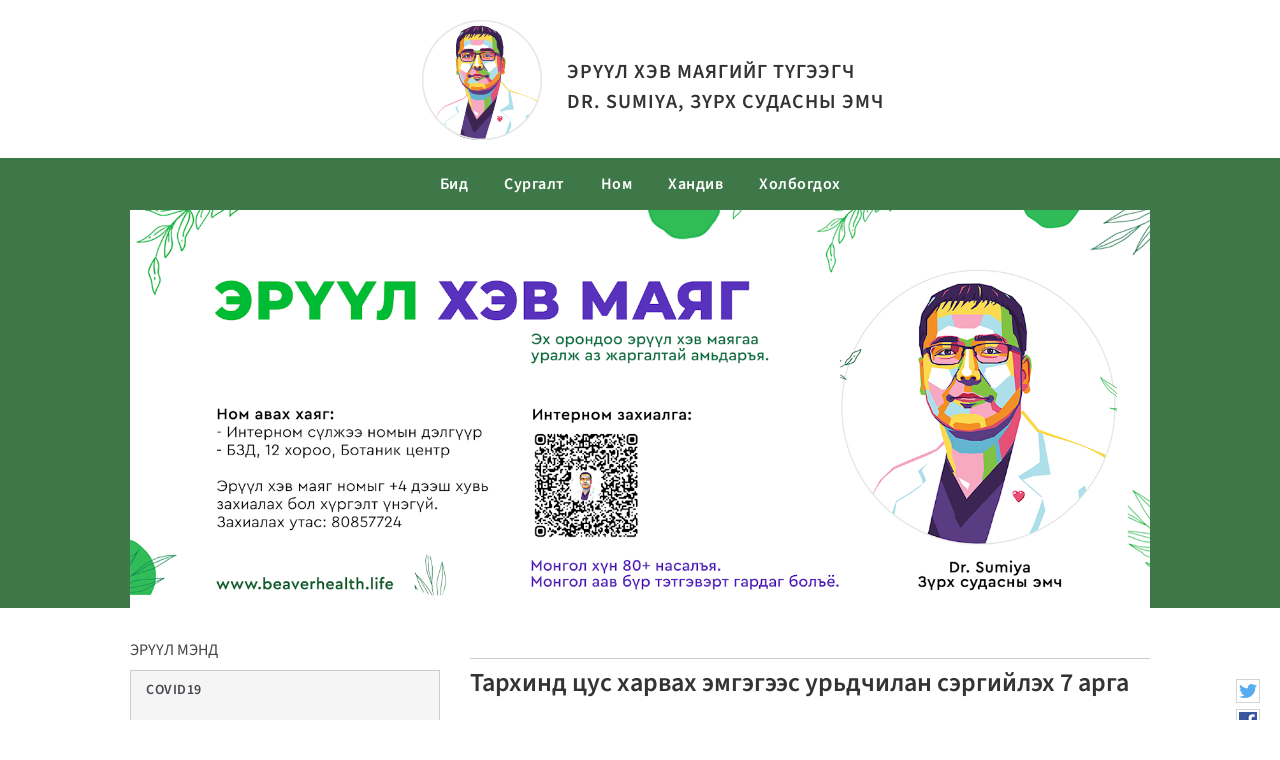

--- FILE ---
content_type: text/html; charset=UTF-8
request_url: https://www.beaverhealth.life/2021/06/7.html
body_size: 15384
content:
<!DOCTYPE html>
<html dir='ltr' xmlns='http://www.w3.org/1999/xhtml' xmlns:b='http://www.google.com/2005/gml/b' xmlns:data='http://www.google.com/2005/gml/data' xmlns:expr='http://www.google.com/2005/gml/expr'>
<head>
<link href='https://www.blogger.com/static/v1/widgets/2944754296-widget_css_bundle.css' rel='stylesheet' type='text/css'/>
<meta content='width=device-width, initial-scale=1' name='viewport'/>
<meta content='text/html; charset=UTF-8' http-equiv='Content-Type'/>
<meta content='blogger' name='generator'/>
<link href='https://www.beaverhealth.life/favicon.ico' rel='icon' type='image/x-icon'/>
<link href='https://www.beaverhealth.life/2021/06/7.html' rel='canonical'/>
<link rel="alternate" type="application/atom+xml" title="beaverhealth.life - Atom" href="https://www.beaverhealth.life/feeds/posts/default" />
<link rel="alternate" type="application/rss+xml" title="beaverhealth.life - RSS" href="https://www.beaverhealth.life/feeds/posts/default?alt=rss" />
<link rel="service.post" type="application/atom+xml" title="beaverhealth.life - Atom" href="https://www.blogger.com/feeds/2156620972863485052/posts/default" />

<link rel="alternate" type="application/atom+xml" title="beaverhealth.life - Atom" href="https://www.beaverhealth.life/feeds/4609169022587992989/comments/default" />
<!--Can't find substitution for tag [blog.ieCssRetrofitLinks]-->
<link href='https://blogger.googleusercontent.com/img/b/R29vZ2xl/AVvXsEgNfUkjcMqB3_8rOP-ixRM54b-fnOqlpwCoDdJeujncl-wUWhhMPcU2IlEV3f4LNiwLPLGeqcGukU4iUt8bzOEioJdBYtoa_OHPNBM_7MwmMVhpY2-3rzH-KlJ_Ct-uZ5IohLoaSafEZd64/w123-h117/14.jpg' rel='image_src'/>
<meta content='https://www.beaverhealth.life/2021/06/7.html' property='og:url'/>
<meta content='Тархинд цус харвах эмгэгээс урьдчилан сэргийлэх 7 арга' property='og:title'/>
<meta content='Эрүүл амьдрал, эрүүл хэв маяг, зүрх судас, эмч, эрүүлжих, урт наслах, удаан жаргах' property='og:description'/>
<meta content='https://blogger.googleusercontent.com/img/b/R29vZ2xl/AVvXsEgNfUkjcMqB3_8rOP-ixRM54b-fnOqlpwCoDdJeujncl-wUWhhMPcU2IlEV3f4LNiwLPLGeqcGukU4iUt8bzOEioJdBYtoa_OHPNBM_7MwmMVhpY2-3rzH-KlJ_Ct-uZ5IohLoaSafEZd64/w1200-h630-p-k-no-nu/14.jpg' property='og:image'/>
<title>
beaverhealth.life: Тархинд цус харвах эмгэгээс урьдчилан сэргийлэх 7 арга
</title>
<style id='page-skin-1' type='text/css'><!--
/*
-----------------------------------------------
Blogger Template Style
Name:     blog-heart
Date:     22 des 2017
Updated by: Odohuu
----------------------------------------------- */
/* Variable definitions
====================
<Variable name="bgcolor" description="Page Background Color" type="color" default="#fff">
<Variable name="textcolor" description="Text Color" type="color" default="#72c4ee">
<Variable name="activecolor" description="Active Color" type="color" default="#00bc35">
<Variable name="linkcolor" description="Link Color" type="color" default="#00bc35">
<Variable name="pagetitlecolor" description="Blog Title Color" type="color" default="#72c4ee">
<Variable name="descriptioncolor" description="Blog Description Color" type="color" default="#72c4ee">
<Variable name="titlecolor" description="Post Title Color" type="color" default="#72c4ee">
<Variable name="bordercolor" description="Border Color" type="color" default="#72c4ee">
<Variable name="sidebarcolor" description="Sidebar Title Color" type="color" default="#4f4444">
<Variable name="sidebartextcolor" description="Sidebar Text Color" type="color" default="#4f4444">
<Variable name="visitedlinkcolor" description="Visited Link Color" type="color" default="#3e7849">
<Variable name="bodyfont" description="Body Font" type="font" default="'Source Sans 3', Sans-serif">
<Variable name="pagetitlefont" description="Sidebar Title Font" type="font" default="normal normal 100%  Arial,Verdana,Sans-serif">
<Variable name="descriptionfont" description="Blog Description Font" type="font" default="normal normal 78% Arial, Verdana, Sans-serif">
<Variable name="startSide" description="Side where text starts in blog language" type="automatic" default="left">
<Variable name="endSide" description="Side where text ends in blog language" type="automatic" default="right">
*/
/* font */
// <uniquifier>: Use a unique and descriptive class name
// <weight>: Use a value from 200 to 900
/* cyrillic-ext */
@font-face {
font-family: 'Source Sans 3';
font-style: italic;
font-weight: 200 900;
font-display: swap;
src: url(https://fonts.gstatic.com/s/sourcesans3/v15/nwpMtKy2OAdR1K-IwhWudF-R3woqauLY1HY.woff2) format('woff2');
unicode-range: U+0460-052F, U+1C80-1C88, U+20B4, U+2DE0-2DFF, U+A640-A69F, U+FE2E-FE2F;
}
/* cyrillic */
@font-face {
font-family: 'Source Sans 3';
font-style: italic;
font-weight: 200 900;
font-display: swap;
src: url(https://fonts.gstatic.com/s/sourcesans3/v15/nwpMtKy2OAdR1K-IwhWudF-R3woqY-LY1HY.woff2) format('woff2');
unicode-range: U+0301, U+0400-045F, U+0490-0491, U+04B0-04B1, U+2116;
}
/* greek-ext */
@font-face {
font-family: 'Source Sans 3';
font-style: italic;
font-weight: 200 900;
font-display: swap;
src: url(https://fonts.gstatic.com/s/sourcesans3/v15/nwpMtKy2OAdR1K-IwhWudF-R3woqa-LY1HY.woff2) format('woff2');
unicode-range: U+1F00-1FFF;
}
/* greek */
@font-face {
font-family: 'Source Sans 3';
font-style: italic;
font-weight: 200 900;
font-display: swap;
src: url(https://fonts.gstatic.com/s/sourcesans3/v15/nwpMtKy2OAdR1K-IwhWudF-R3woqZOLY1HY.woff2) format('woff2');
unicode-range: U+0370-0377, U+037A-037F, U+0384-038A, U+038C, U+038E-03A1, U+03A3-03FF;
}
/* vietnamese */
@font-face {
font-family: 'Source Sans 3';
font-style: italic;
font-weight: 200 900;
font-display: swap;
src: url(https://fonts.gstatic.com/s/sourcesans3/v15/nwpMtKy2OAdR1K-IwhWudF-R3woqaOLY1HY.woff2) format('woff2');
unicode-range: U+0102-0103, U+0110-0111, U+0128-0129, U+0168-0169, U+01A0-01A1, U+01AF-01B0, U+0300-0301, U+0303-0304, U+0308-0309, U+0323, U+0329, U+1EA0-1EF9, U+20AB;
}
/* latin-ext */
@font-face {
font-family: 'Source Sans 3';
font-style: italic;
font-weight: 200 900;
font-display: swap;
src: url(https://fonts.gstatic.com/s/sourcesans3/v15/nwpMtKy2OAdR1K-IwhWudF-R3woqaeLY1HY.woff2) format('woff2');
unicode-range: U+0100-02AF, U+0304, U+0308, U+0329, U+1E00-1E9F, U+1EF2-1EFF, U+2020, U+20A0-20AB, U+20AD-20C0, U+2113, U+2C60-2C7F, U+A720-A7FF;
}
/* latin */
@font-face {
font-family: 'Source Sans 3';
font-style: italic;
font-weight: 200 900;
font-display: swap;
src: url(https://fonts.gstatic.com/s/sourcesans3/v15/nwpMtKy2OAdR1K-IwhWudF-R3woqZ-LY.woff2) format('woff2');
unicode-range: U+0000-00FF, U+0131, U+0152-0153, U+02BB-02BC, U+02C6, U+02DA, U+02DC, U+0304, U+0308, U+0329, U+2000-206F, U+2074, U+20AC, U+2122, U+2191, U+2193, U+2212, U+2215, U+FEFF, U+FFFD;
}
/* cyrillic-ext */
@font-face {
font-family: 'Source Sans 3';
font-style: normal;
font-weight: 200 900;
font-display: swap;
src: url(https://fonts.gstatic.com/s/sourcesans3/v15/nwpStKy2OAdR1K-IwhWudF-R3wIaZfrc.woff2) format('woff2');
unicode-range: U+0460-052F, U+1C80-1C88, U+20B4, U+2DE0-2DFF, U+A640-A69F, U+FE2E-FE2F;
}
/* cyrillic */
@font-face {
font-family: 'Source Sans 3';
font-style: normal;
font-weight: 200 900;
font-display: swap;
src: url(https://fonts.gstatic.com/s/sourcesans3/v15/nwpStKy2OAdR1K-IwhWudF-R3wsaZfrc.woff2) format('woff2');
unicode-range: U+0301, U+0400-045F, U+0490-0491, U+04B0-04B1, U+2116;
}
/* greek-ext */
@font-face {
font-family: 'Source Sans 3';
font-style: normal;
font-weight: 200 900;
font-display: swap;
src: url(https://fonts.gstatic.com/s/sourcesans3/v15/nwpStKy2OAdR1K-IwhWudF-R3wMaZfrc.woff2) format('woff2');
unicode-range: U+1F00-1FFF;
}
/* greek */
@font-face {
font-family: 'Source Sans 3';
font-style: normal;
font-weight: 200 900;
font-display: swap;
src: url(https://fonts.gstatic.com/s/sourcesans3/v15/nwpStKy2OAdR1K-IwhWudF-R3wwaZfrc.woff2) format('woff2');
unicode-range: U+0370-0377, U+037A-037F, U+0384-038A, U+038C, U+038E-03A1, U+03A3-03FF;
}
/* vietnamese */
@font-face {
font-family: 'Source Sans 3';
font-style: normal;
font-weight: 200 900;
font-display: swap;
src: url(https://fonts.gstatic.com/s/sourcesans3/v15/nwpStKy2OAdR1K-IwhWudF-R3wAaZfrc.woff2) format('woff2');
unicode-range: U+0102-0103, U+0110-0111, U+0128-0129, U+0168-0169, U+01A0-01A1, U+01AF-01B0, U+0300-0301, U+0303-0304, U+0308-0309, U+0323, U+0329, U+1EA0-1EF9, U+20AB;
}
/* latin-ext */
@font-face {
font-family: 'Source Sans 3';
font-style: normal;
font-weight: 200 900;
font-display: swap;
src: url(https://fonts.gstatic.com/s/sourcesans3/v15/nwpStKy2OAdR1K-IwhWudF-R3wEaZfrc.woff2) format('woff2');
unicode-range: U+0100-02AF, U+0304, U+0308, U+0329, U+1E00-1E9F, U+1EF2-1EFF, U+2020, U+20A0-20AB, U+20AD-20C0, U+2113, U+2C60-2C7F, U+A720-A7FF;
}
/* latin */
@font-face {
font-family: 'Source Sans 3';
font-style: normal;
font-weight: 200 900;
font-display: swap;
src: url(https://fonts.gstatic.com/s/sourcesans3/v15/nwpStKy2OAdR1K-IwhWudF-R3w8aZQ.woff2) format('woff2');
unicode-range: U+0000-00FF, U+0131, U+0152-0153, U+02BB-02BC, U+02C6, U+02DA, U+02DC, U+0304, U+0308, U+0329, U+2000-206F, U+2074, U+20AC, U+2122, U+2191, U+2193, U+2212, U+2215, U+FEFF, U+FFFD;
}
body, h4, h5, h6, input, textarea{
font-family: 'Source Sans 3', Sans-serif;
font-size: 16px;
}
body{
position: relative;
min-height: 100%;
background:#ffffff;
margin:0;
}
a:link {
color:#00bc35;
text-decoration:none;
}
a:visited {
color:#3e7849;
text-decoration:none;
}
a:hover {
color:#333333;
text-decoration:underline;
}
a img {
border-width:0;
}
h4{
font-size: 15px;
font-weight: 700;
}
/* Grid layout
-----------------------------------------------
*/
/* flex */
.flex-container {
display: -webkit-flex;
display: -moz-flex;
display: -ms-flex;
display: flex;
// flex-wrap: wrap;
// flex-direction: row;
-webkit-flex-flow: row wrap;
-moz-flex-flow: row wrap;
-ms-flex-flow: row wrap;
flex-flow: row wrap;
// align-items: center;
// justify-content: center;
}
.flex {
-webkit-flex: 1;
-moz-flex: 1;
-ms-flex: 1;
flex: 1;
}
.flex-row {
-webkit-flex-flow: row wrap;
-moz-flex-flow: row wrap;
-ms-flex-flow: row wrap;
flex-flow: row wrap;
}
.space-between {
justify-content: space-between;
}
.flex-between {
justify-content: space-between;
align-items: center;
}
.flex-start {
justify-content: flex-start;
}
.flex-end {
justify-content: flex-end;
}
.flex-center {
display: flex;
align-items: center;
justify-content: center;
}
.flex-h-center {
align-items: center;
}
/*custom*/
.sidebar-wrap {
width: 310px;
}
.main-article{
max-width: 680px;
}
.wrapper{
margin: 0 auto;
width: 100%;
max-width: 1080px;
}
.py-3{
padding-top: 30px;
padding-bottom: 30px;
}
.px-3{
padding-left: 30px;
padding-right: 30px;
}
.pr-3{
padding-right: 30px;
}
/* Mobile, tablet
----------------------------------------------- */
@media (max-width: 768px) { /* Adjust max-width to match your theme's breakpoint */
.sidebar-container {
display: block !important; /* Or flex, grid, depending on original styling */
width: 100% !important; /* Or a specific width */
}
.wrapper{
width: 100% !important;
margin: 0;
}
.py-3{
margin-left: 20px;
margin-right: 20px;
}
.sidebar-wrap{
display: none;
}
.page-nav ul{
flex-wrap: wrap;
}
#intro-wrap{
height: 210px !important;
}
#main-intro{
height: 210px !important;
}
.PopularPosts{
width: 100% !important;
margin-left: 20px;
margin-right: 20px;
}
}
/* Help
-----------------------------------------------
*/
.hidden{
display: none;
}
/* Main
-----------------------------------------------
*/
#ContactForm1
{
display: none ! important;
}
#Image1{
cursor: default;
display: inline-block;
max-width: 100%;
overflow: hidden;
position: relative;
padding:0;
}
#Image1 h2{
display:none;
}
#Image1 .caption{
background: rgba(0,0,0,.7);
color: #fff;
position: absolute;
bottom: 3px;
left: 0;
padding: 15px 55px 8px 30px;
right: 0;
text-align: right;
}
#mainNav{
background-color: #fff;
}
.mainNav{
overflow: hidden;
}
/* nav
-----------------------------------------------
*/
.mainNav ul{
list-style-type: none;
padding: 0;
margin: 0;
}
.mainNav ul li{
display: inline-block;
}
.mainNav ul li a{
padding: 10px 18px;
display: inline-block;
}
.mainNav ul li a:hover{
background-color: #ffffff;
}
.mainNav ul .rightText{
float: right;
background-color: #eee;
}
.mainNav ul .rightText:hover{
background-color: #eee;
}
.bg-page-nav{
width: 100%;
background-color: #3e7849;
}
.page-nav h2{
display: none;
}
.page-nav ul{
list-style-type: none;
padding: 0;
margin: 0;
display: flex;
align-items: center;
justify-content: center;
}
.page-nav ul li{
display: inline-block;
}
.page-nav ul li a{
padding: 15px 18px;
display: inline-block;
color: #ffffff;
font-family: 'Source Sans 3', Sans-serif;
font-weight: 600;
font-style: normal;
font-size: 1em;
letter-spacing: 0.5px;
}
.page-nav ul li a:visited, .page-nav ul li a:link{
color: #ffffff;
}
.page-nav ul li a:hover{
color: #bbe0b2;
}
.page-nav ul li.selected a{
font-weight: 600;
color: #00bc35;
}
/* Header
-----------------------------------------------
*/
#blogHeader {
background: #fff;
color: #4f4444;
padding: 0px 15px 0px;
margin: 0;
}
#blogHeader .image{
max-width: 250px
}
#blogHeader .post-summary{
text-align: left;
margin:10px 0;
}
#blogHeader .title{
margin: 10px 0;
font-size: 15px;
text-transform: uppercase;
text-align: right;
}
#header-inner {
background-position: center;
margin-left: auto;
margin-right: auto;
}
#header {
position: relative;
overflow: hidden;
color:#333333;
}
#header h1 {
margin:5px 5px 0;
padding:15px 20px;
line-height:1.2em;
text-transform:uppercase;
letter-spacing:.2em;
font: bold normal 85% Arial, Tahoma, Helvetica, FreeSans, sans-serif;
}
#header a {
color:#333333;
text-decoration:none;
}
#header a:hover {
color:#333333;
}
#header .description {
margin:0 5px 5px;
padding:0 20px 15px;
max-width:700px;
text-transform:uppercase;
letter-spacing:.2em;
line-height: 1.4em;
font: normal normal 95% Arial, Tahoma, Helvetica, FreeSans, sans-serif;
color: #454545;
}
#header img {
margin-left: auto;
margin-right: auto;
}
.slogan{
padding-top: 15px;
text-transform: uppercase;
}
.fb-like{
padding-top: 15px;
}
.fb-page{
padding: 20px 0 0 20px;
width: 300px;
}
/* Pages
-----------------------------------------------
*/
ul li a:link {
color:rgba(69, 71, 79, 1);
text-decoration:none;
}
ul li a:visited {
color:rgba(69, 71, 79, 1);
text-decoration:none;
}
#blog-header ul li a:hover {
color:#fff;
text-decoration:none;
}
ul li a:hover {
color:#4f4444;
text-decoration:none;
}
/* all content wrapper start
----------------------------------------------- */
#footer h2{
font-size:13px;
}
#main .post .post-header .published {
font-size: 11px;
}
#main .post .post-header-asset{
margin: 10px 0 0 0;
padding: 0;
position:relative;
height:30px;
}
#main .post-outer{
position:relative;
margin: 20px 0;
}
#main .post .post-share-buttons{
position:absolute;
right:-110px;
top:10px;
float:right;
margin:5px 0 0 0;
}
#main .post .goog-left-block{
float:none;
}
#main .post .share-twitter{
display: block;
margin: 6px 0;
width: 22px;
height: 22px;
border: 1px solid rgba(0,0,0,.17);
background-image: url("https://blogger.googleusercontent.com/img/b/R29vZ2xl/AVvXsEhlO5Vt5b987_k6ZoDgfV_XHHuWIy3cMzS1uiTKD0QMi8U8iBxfqI67TguBYOo6CqbhdR_qat0X1CXZjK7GEoV41BoYTitz7VgXsNXGdhs1kXdGatNqoovZfxB8AxFEDL7KPzJaf1GHKdk/s1600/twitter-button.png");
background-repeat: no-repeat;
background-position: center;
}
#main .post .share-facebook{
display: block;
margin: 6px 0;
width: 22px;
height: 22px;
border: 1px solid rgba(0,0,0,.17);
background-image: url("https://blogger.googleusercontent.com/img/b/R29vZ2xl/AVvXsEi_nlkGpvcjOCJlK94Bj_atqcGlhBve7pO__aCJfMCM0xrPMy9-0bFUcbh4jqHIGopwPmYrsmdVKTlOGaM3_kd04zWX6UP3hKOEEzERrnyeMquHRV7uR5zRf4GXnP83QYcPinXYrBMp56s/s1600/fb-button.png");
background-repeat: no-repeat;
background-position: center;
}
/* Outer-Wrapper word-wrap: break-word; overflow: hidden;      /* fix for long non-text content breaking IE sidebar float */
----------------------------------------------- */
/* Headings
----------------------------------------------- */
h2 {
margin:1.5em 0 .75em;
font:$headerfont;
line-height: 1.4em;
text-transform:uppercase;
letter-spacing: 0em;
color:#444444;
}
.sidebar h2{
font-size: 16px;
margin: 0 0 8px 0;
}
/* main-intro
----------------------------------------------- */
.main-header{
background-color: #3e7849;
display: block;
}
#intro-wrap{
display:none;
position:relative;
max-width: 1020px;
height:398px;
margin: 0 auto;
z-index:2;
}
#main-intro{
position:relative;
float:left;
width:100%;
height: 398px;
background-repeat:no-repeat;
background-size:cover;
background-position:center;
background-color:#f8f8f8
}
#main-intro .widget{
height:100%;
width:100%;
background-color:rgba(0,0,0,0);
display:block;
overflow:hidden
}
.intro-content{
position:absolute;
top:50%;
left:50%;
transform:translate(-50%,-50%);
width:390px;
text-align:center;
margin:0
}
.intro-title{
font-size:37px;
color:$(intro.title);
font-weight:700;
margin:0 0 30px
}
.intro-snippet{
font-size:14px;
line-height:25px;
color:$(intro.text);
margin:0
}
.intro-action a{
display:inline-block;
height:40px;
background-color:$(main.color);
font-size:14px;
color:#fff;
line-height:40px;
padding:0 25px;
margin:30px 0 0;
border-radius:3px;
transition:background .17s ease
}
.intro-action a:hover{
background-color:$(dark.color)
}
/* Posts
-----------------------------------------------letter-spacing: 0.1px;
*/
h2.date-header {
margin:1.5em 0 .5em;
font-size: 14px;
}
.post .title, .item-content .item-title{
padding: 10px 0;
margin: 0;
font-family: 'Source Sans 3', Sans-serif;
font-size: 1.625em;
font-weight: 600;
line-height: 1.1em;
color: #333333;
border-top: 1px solid #ccc;
}
.post h3 a, .post h3 a:visited, .post h3 strong {
display:block;
text-decoration:none;
color:#333333;
}
.post h3 strong, .post h3 a:hover {
color:#00bc35;
}
.post-body, .item-content .item-snippet {
color:#222222;
font-family: 'Source Sans 3', Sans-serif;
font-size: 1em;
text-align: justify;
word-break: break-word;
margin:0;
line-height:1.6em;
}
.post-body blockquote {
line-height:1.3em;
}
.post-footer {
margin: .75em 0;
color:#444444;
line-height: 1.4em;
}
.comment-link {
margin-left:.6em;
}
.post img, table.tr-caption-container {
font-size:10px;
}
td.tr-caption {
font-size:11px;
}
.tr-caption-container img {
border: none;
padding: 0;
}
.post blockquote {
margin: 1.5em;
font-style: italic;
letter-spacing: 0.2px;
line-height: 1.6;
text-align: justify;
}
.post blockquote p {
margin:.75em 0;
}
.slogan span{
font-family: 'Source Sans 3', Sans-serif;
font-size: 1.25em;
color: #333;
letter-spacing: 1px;
font-weight: 600;
text-align: left;
line-height: 1.5em;
}
#header .fb-like{
margin: 0 30px;
}
/* Comments
----------------------------------------------- */
#comments h4 {
margin:1em 0;
font-size: 13px;
font-weight: bold;
line-height: 1em;
text-transform:uppercase;
letter-spacing: 0;
color: #444444;
}
#comments-block {
margin:1em 0 1.5em;
line-height:1.6em;
}
#comments-block .comment-author {
margin:.5em 0;
}
#comments-block .comment-body {
margin:.25em 0 0;
}
#comments-block .comment-footer {
margin:-.25em 0 2em;
line-height: 1.4em;
text-transform:uppercase;
letter-spacing:.1em;
}
#comments-block .comment-body p {
margin:0 0 .75em;
}
.deleted-comment {
font-style:italic;
color:gray;
}
#blog-pager-newer-link {
float: left;
}
#blog-pager-older-link {
float: right;
}
#blog-pager {
text-align: center;
}
.feed-links {
clear: both;
line-height: 2.5em;
}
/* Sidebar Content
----------------------------------------------- */
.sidebar {
color: #444444;
line-height: 1.5em;
}
.sidebar ul {
list-style:none;
margin:0;
padding:0;
border: 1px solid #ccc;
background: #f5f5f5;
}
.sidebar li {
margin:0;
padding:0;
}
.sidebar li a{
display: block;
font-size: 0.875em;
line-height:1em;
font-weight: 600;
text-transform: uppercase;
letter-spacing: 0.5px;
padding: 12px 15px 13px;
color: rgba(69, 71, 79, 1);
}
.sidebar li a:link{
}
.sidebar li span{
background: #dddddd;
color: #00bc35;
display: block;
font-size: 0.875em;
line-height:1em;
font-weight: 600;
text-transform: uppercase;
padding: 12px 15px 13px;
}
.sidebar li a:hover{
color:#00bc35;
background: #ddd;
}
.sidebar .widget, .main .widget {
border-bottom:1px dotted #dddddd;
margin:0 0 1.5em;
}
.sidebar .Attribution{
display: none;
}
.main .Blog {
border-bottom-width: 0;
}
.collapsible {
-webkit-transition: height 0.3s cubic-bezier(0.4, 0, 0.2, 1);
transition: height 0.3s cubic-bezier(0.4, 0, 0.2, 1);
}
.collapsible,
.collapsible > summary {
display: block;
overflow: hidden;
}
.collapsible > :not(summary) {
display: none;
}
.collapsible[open] > :not(summary) {
display: block;
}
.collapsible:focus,
.collapsible > summary:focus {
outline: none;
}
.collapsible > summary {
cursor: pointer;
display: block;
padding: 0;
}
.collapsible:focus > summary,
.collapsible > summary:focus {
background-color: transparent;
}
.collapsible > summary::-webkit-details-marker {
display: none;
}
.collapsible-title {
-webkit-box-align: center;
-webkit-align-items: center;
-ms-flex-align: center;
align-items: center;
display: -webkit-box;
display: -webkit-flex;
display: -ms-flexbox;
display: flex;
}
.collapsible-title .title {
-webkit-box-flex: 1;
-webkit-flex: 1 1 auto;
-ms-flex: 1 1 auto;
flex: 1 1 auto;
-webkit-box-ordinal-group: 1;
-webkit-order: 0;
-ms-flex-order: 0;
order: 0;
overflow: hidden;
text-overflow: ellipsis;
white-space: nowrap;
}
.collapsible-title .chevron-down,
.collapsible[open] .collapsible-title .chevron-up {
display: block;
}
.collapsible-title .chevron-up,
.collapsible[open] .collapsible-title .chevron-down {
display: none;
}
/* Most Popular
----------------------------------------------- */
#blogRow{
padding: 5px 0;
background-color: #eee;
}
#blogRow ul{
list-style-type: none;
margin: 0;
padding: 0;
}
#blogRow .title{
margin: 10px 0;
font-size: 15px;
text-transform: uppercase;
}
#blogRow .item-title a{
font-size: 16px;
line-height:20px;
color: #333;
}
/* Profile
----------------------------------------------- */
.profile-img {
float: left;
margin-top: 0;
margin-right: 5px;
margin-bottom: 5px;
margin-left: 0;
padding: 4px;
border: 1px solid #dddddd;
}
.profile-data {
margin:0;
text-transform:uppercase;
letter-spacing:.1em;
font: $postfooterfont;
color: #444444;
font-weight: bold;
line-height: 1.6em;
}
.profile-datablock {
margin:.5em 0 .5em;
}
.profile-textblock {
margin: 0.5em 0;
line-height: 1.6em;
}
.profile-link {
font: $postfooterfont;
text-transform: uppercase;
letter-spacing: .1em;
}
/* Footer
----------------------------------------------- */
.section-footer {
clear: both;
border-top: 1px solid #eee;
min-height: 24px;
}
.main-footer {
height:40px;
clear:both;
margin:0 auto;
padding-top:15px;
text-align: center;
display: flex;
-webkit-flex-flow: row wrap;
justify-content: between;
}
.main-footer .flex-item{
width: 50%;
align-items: center;
}
.main-footer a{
display: inline-block;
margin:0 15px;
}
.tw-transparent{
}
.tw-transparent span{
}
.section-title{
font-weight: normal;
text-transform: uppercase;
}
.post-timestamp{
font-size: 0.875em;
font-style: italic;
color: #888888;
}
.jump-link a{
display: none;
font-size: 12px;
}
.PopularPosts{
width: 600px;
margin: 0 auto;
}
.PopularPosts .section-title{
margin: 5px 0;
}
.PopularPosts .item-thumbnail{
margin-top: 25px;
}

--></style>
<!-- Google tag (gtag.js) -->
<script async='true' src='https://www.googletagmanager.com/gtag/js?id=G-LBENHW5RME'></script>
<script>
        window.dataLayer = window.dataLayer || [];
        function gtag(){dataLayer.push(arguments);}
        gtag('js', new Date());
        gtag('config', 'G-LBENHW5RME');
      </script>
<style>
		
  	</style>
<link href='https://www.blogger.com/dyn-css/authorization.css?targetBlogID=2156620972863485052&amp;zx=5c920121-0c4d-4365-9069-1bf6f200f835' media='none' onload='if(media!=&#39;all&#39;)media=&#39;all&#39;' rel='stylesheet'/><noscript><link href='https://www.blogger.com/dyn-css/authorization.css?targetBlogID=2156620972863485052&amp;zx=5c920121-0c4d-4365-9069-1bf6f200f835' rel='stylesheet'/></noscript>
<meta name='google-adsense-platform-account' content='ca-host-pub-1556223355139109'/>
<meta name='google-adsense-platform-domain' content='blogspot.com'/>

<link rel="stylesheet" href="https://fonts.googleapis.com/css2?display=swap&family=Source+Sans+Pro&family=Tahoma&family=PT+Sans"></head>
<body>
<div id='fb-root'></div>
<script async='async' crossorigin='anonymous' defer='defer' nonce='4NxXxTdl' src='https://connect.facebook.net/en_US/sdk.js#xfbml=1&version=v19.0'></script>
<div class='navbar no-items section' id='navbar'>
</div>
<!-- head menu -->
<div id='mainNav'>
<div class='wrapper'>
<div class='mainNav no-items section' id='mainNav'>
</div>
</div>
</div>
<!-- end head menu -->
<!-- header image -->
<header id='blogHeader'>
<div class='wrapper'>
<div class='header section' id='header'><div class='widget HTML' data-version='1' id='HTML1'>
<div class='widget-content'>
<div class="site-branding flex-container flex-center">
	<h1 class="site-title logo" itemprop="headline">
		<a itemprop="url" href="https://www.beaverhealth.life/" rel="home" title="Эрүүл хэв маягаа урлая">
			<img height="120" src="https://blogger.googleusercontent.com/img/b/R29vZ2xl/AVvXsEjqH4-DMSephj5Zl8Is6gGHjmSqI5acsgIjGkHMF0MtQGNKOsaRD4VHb_rJSrBnvU9mtngP6TnxcANGUz6-qsUQGyatHpmsRy3IIxumgfJffrFIXqVdMGF89JNyKDAdVqi0MjVolqfQ14oysiAIkAWj_PEwuWFnaN5NNa9pSfdwAU5nhOIwaZZPT6Hd078/s1600/120x.png" alt="Эрүүл хэв маягаа уралъя" />
		</a>
	</h1>
	<div class="slogan" bis_skin_checked="1"><span>Эрүүл хэв маягийг түгээгч <br />Dr. Sumiya, Зүрх судасны эмч</span></div>
   
</div>
</div>
<div class='clear'></div>
</div></div>
</div>
</header>
<!-- end header image -->
<!-- page nav 2 -->
<div class='bg-page-nav'>
<div class='wrapper'>
<div class='page-nav section' id='PageNav'><div class='widget PageList' data-version='1' id='PageList2'>
<h2>Dr. Sumiya</h2>
<div class='widget-content'>
<ul>
<li>
<a href='https://www.beaverhealth.life/p/beaver-foundation-beaver-2018-beaver.html'>Бид</a>
</li>
<li>
<a href='https://www.beaverhealth.life/p/blog-page.html'>Сургалт</a>
</li>
<li>
<a href='https://www.beaverhealth.life/p/blog-page_21.html'>Ном</a>
</li>
<li>
<a href='https://www.beaverhealth.life/p/beaver-foundation-beaver-foundation.html'>Хандив</a>
</li>
<li>
<a href='https://www.beaverhealth.life/p/11-122-128-beaverfoundation.html'>Холбогдох</a>
</li>
</ul>
<div class='clear'></div>
</div>
</div></div>
</div>
</div>
<!-- end page nav 2 -->
<!-- Featured Slider -->
<div class='main-header'>
<div id='intro-wrap'>
<div class='section' id='main-intro' name='Main Intro'><div class='widget Image' data-version='2' id='Image1'>
<div class='widget-content'>
              <style type='text/css'>
              #intro-wrap{display:block}
              #main-intro{background-image:url(https://blogger.googleusercontent.com/img/a/AVvXsEhQ2jeMqebal_Hm6hrRJgtcNNJ3lQDn_CPLisjajIiF619dEBVi8hHUOSZ-Redk5bhZwGFAff0MFuaKyKWtBT5dd7WdLYD6R7kBUXImdi0rMf7hQoDQwyHvwT7CXHUC8T_y48bCJT4ant4QPG0WrLlwVeEVzvJ0OclxC3D2kxQV18xVvgP95QtzX8ngUIUE=s1600)}
              </style>
              <div class='intro-content'>
<h3 class='intro-title'>
</h3>
<div class='intro-action'>
<script type='text/javascript'>
                    var ilc = "https://www.beavermed.org/2024/02/24.html"; // Example link without '#'
                    var ima = ilc.split("#");
                    var ili = ima[0].trim(); // URL is always present as ima[0]
                    var ilt = ""; // Initialize with empty string, it will be used if ima[1] is undefined
                    if (ima.length > 1) {
                      ilt = ima[1].trim(); // Only trim if element exists
                    }
                    var kod = "<a href='+ ili +'>"+ ilt +"</a>";
                    document.write(kod)
                  </script>
</div>
</div>
</div>
</div></div>
</div>
</div>
<div class='clearfix'></div>
<!-- Featured Slider -->
<div class='wrapper'>
<div class='flex-container px-3 py-3'>
<div class='sidebar-wrap pr-3' id='leftSide'>
<!-- Sidebar start -->
<div class='sidebar section' id='sidebar'><div class='widget Label' data-version='1' id='Label1'>
<h2 class='section-title'>Эрүүл мэнд</h2>
<div class='widget-content list-label-widget-content'>
<ul>
<li>
<a dir='ltr' href='https://www.beaverhealth.life/search/label/Covid19'>Covid19</a>
</li>
<li>
<a dir='ltr' href='https://www.beaverhealth.life/search/label/%D0%90%D0%BC%D1%8C%D0%B4%D1%80%D0%B0%D1%85%20%D0%BE%D1%80%D1%87%D0%B8%D0%BD'>Амьдрах орчин</a>
</li>
<li>
<a dir='ltr' href='https://www.beaverhealth.life/search/label/%D0%94%D0%B0%D1%80%D1%85%D0%BB%D0%B0%D0%B0'>Дархлаа</a>
</li>
<li>
<a dir='ltr' href='https://www.beaverhealth.life/search/label/%D0%94%D0%B0%D1%81%D0%B3%D0%B0%D0%BB%20%D1%85%D3%A9%D0%B4%D3%A9%D0%BB%D0%B3%D3%A9%D3%A9%D0%BD'>Дасгал хөдөлгөөн</a>
</li>
<li>
<a dir='ltr' href='https://www.beaverhealth.life/search/label/%D0%97%D2%AF%D1%80%D1%85%20%D1%81%D1%83%D0%B4%D0%B0%D1%81'>Зүрх судас</a>
</li>
<li>
<a dir='ltr' href='https://www.beaverhealth.life/search/label/%D0%9C%D0%BE%D0%BD%D0%B3%D0%BE%D0%BB%20%D1%85%D2%AF%D0%BD'>Монгол хүн</a>
</li>
<li>
<a dir='ltr' href='https://www.beaverhealth.life/search/label/%D0%A5%D0%B0%D1%80%D1%88%D0%B8%D0%BB'>Харшил</a>
</li>
<li>
<a dir='ltr' href='https://www.beaverhealth.life/search/label/%D0%A5%D0%BE%D1%80%D1%82%20%D0%B7%D1%83%D1%80%D1%88%D0%B8%D0%BB'>Хорт зуршил</a>
</li>
<li>
<a dir='ltr' href='https://www.beaverhealth.life/search/label/%D0%A6%D1%83%D1%81%20%D1%85%D0%B0%D1%80%D0%B2%D0%B0%D1%85'>Цус харвах</a>
</li>
<li>
<a dir='ltr' href='https://www.beaverhealth.life/search/label/%D0%AD%D1%80%D2%AF%D2%AF%D0%BB%20%D1%85%D0%BE%D0%BE%D0%BB%D0%BB%D0%BE%D1%85'>Эрүүл хооллох</a>
</li>
<li>
<a dir='ltr' href='https://www.beaverhealth.life/search/label/%D0%AD%D1%80%D2%AF%D2%AF%D0%BB%20%D1%85%D1%8D%D0%B2%20%D0%BC%D0%B0%D1%8F%D0%B3'>Эрүүл хэв маяг</a>
</li>
</ul>
<div class='clear'></div>
</div>
</div><div class='widget ContactForm' data-version='1' id='ContactForm1'>
<h2 class='title'>Холбоо барих</h2>
<div class='contact-form-widget'>
<div class='form'>
<form name='contact-form'>
<p></p>
Name
<br/>
<input class='contact-form-name' id='ContactForm1_contact-form-name' name='name' size='30' type='text' value=''/>
<p></p>
Email
<span style='font-weight: bolder;'>*</span>
<br/>
<input class='contact-form-email' id='ContactForm1_contact-form-email' name='email' size='30' type='text' value=''/>
<p></p>
Message
<span style='font-weight: bolder;'>*</span>
<br/>
<textarea class='contact-form-email-message' cols='25' id='ContactForm1_contact-form-email-message' name='email-message' rows='5'></textarea>
<p></p>
<input class='contact-form-button contact-form-button-submit' id='ContactForm1_contact-form-submit' type='button' value='Send'/>
<p></p>
<div style='text-align: center; max-width: 222px; width: 100%'>
<p class='contact-form-error-message' id='ContactForm1_contact-form-error-message'></p>
<p class='contact-form-success-message' id='ContactForm1_contact-form-success-message'></p>
</div>
</form>
</div>
</div>
<div class='clear'></div>
</div><div class='widget Attribution' data-version='1' id='Attribution1'>
<div class='widget-content' style='text-align: center;'>
Dr. Sumiya. Powered by <a href='https://www.blogger.com' target='_blank'>Blogger</a>.
</div>
<div class='clear'></div>
</div><div class='widget HTML' data-version='1' id='HTML3'>
<h2 class='section-title'>Фэйсбүүк хуудас</h2>
<div class='widget-content'>
<iframe src="https://www.facebook.com/plugins/page.php?href=https%3A%2F%2Fwww.facebook.com%2Fsumiyamd%2F&tabs&width=290&height=130&small_header=false&adapt_container_width=true&hide_cover=false&show_facepile=true&appId=493944958199680" width="290" height="130" style="border:none;overflow:hidden" scrolling="no" frameborder="0" allowfullscreen="true" allow="autoplay; clipboard-write; encrypted-media; picture-in-picture; web-share"></iframe>
</div>
<div class='clear'></div>
</div></div>
<!-- Sidebar end-->
</div>
<div class='flex main-article' id='mainArticle'>
<!-- post section start -->
<div class='main section' id='main'><div class='widget Blog' data-version='1' id='Blog1'>
<div class='blog-posts hfeed'>
<!--Can't find substitution for tag [defaultAdStart]-->
<div class='post-outer'>
<div class='post hentry' itemprop='blogPost' itemscope='itemscope' itemtype='https://schema.org/BlogPosting'>
<meta content='https://blogger.googleusercontent.com/img/b/R29vZ2xl/AVvXsEgNfUkjcMqB3_8rOP-ixRM54b-fnOqlpwCoDdJeujncl-wUWhhMPcU2IlEV3f4LNiwLPLGeqcGukU4iUt8bzOEioJdBYtoa_OHPNBM_7MwmMVhpY2-3rzH-KlJ_Ct-uZ5IohLoaSafEZd64/w123-h117/14.jpg' itemprop='image_url'/>
<meta content='2156620972863485052' itemprop='blogId'/>
<meta content='4609169022587992989' itemprop='postId'/>
<a name='4609169022587992989'></a>
<h3 class='title entry-title' itemprop='name'>
Тархинд цус харвах эмгэгээс урьдчилан сэргийлэх 7 арга
</h3>
<div class='post-header'>
<div class='post-header-asset'>
<span class='post-timestamp'>
Хугацаа:
<meta content='https://www.beaverhealth.life/2021/06/7.html' itemprop='url'/>
<a class='timestamp-link' href='https://www.beaverhealth.life/2021/06/7.html' rel='bookmark' title='permanent link'><abbr class='published' itemprop='datePublished' title='2021-06-11T12:36:00+08:00'>6/11/2021</abbr></a>
</span>
<span class='post-comment-link'>
</span>
</div>
</div>
<div class='post-body entry-content' id='post-body-4609169022587992989' itemprop='description articleBody'>
<p><span style="font-family: Source Sans Pro;">&nbsp;</span></p><div class="separator" style="clear: both; text-align: center;"><span style="font-family: Source Sans Pro;"><a href="https://blogger.googleusercontent.com/img/b/R29vZ2xl/AVvXsEgNfUkjcMqB3_8rOP-ixRM54b-fnOqlpwCoDdJeujncl-wUWhhMPcU2IlEV3f4LNiwLPLGeqcGukU4iUt8bzOEioJdBYtoa_OHPNBM_7MwmMVhpY2-3rzH-KlJ_Ct-uZ5IohLoaSafEZd64/s194/14.jpg" style="clear: left; float: left; margin-bottom: 1em; margin-right: 1em;"><img border="0" data-original-height="184" data-original-width="194" height="117" loading="lazy" src="https://blogger.googleusercontent.com/img/b/R29vZ2xl/AVvXsEgNfUkjcMqB3_8rOP-ixRM54b-fnOqlpwCoDdJeujncl-wUWhhMPcU2IlEV3f4LNiwLPLGeqcGukU4iUt8bzOEioJdBYtoa_OHPNBM_7MwmMVhpY2-3rzH-KlJ_Ct-uZ5IohLoaSafEZd64/w123-h117/14.jpg" width="123" /></a></span></div><span style="font-family: Source Sans Pro;">Артерийн даралт ихсэх өвчний гол хүндрэл бол тархинд цус харвах эмгэг (цус харвалт) юм. Дэлхийн улс орнуудаас уг эмгэгээр <strong>МОНГОЛ УЛС 1-3&nbsp;</strong>байранд ордог. Тус нийтлэлийг Харвардын эрүүл мэндийн боловсрол олгох мэдээллээс бэлтгэсэн болно.<span><a name="more"></a></span></span><p></p>
<p><span style="font-family: Source Sans Pro;">Та бидний аав ээж, хамаатан садан ахимаг настай л бол цус харвах эмгэгт өртөмтгий хүмүүсийн тоонд ордог. Цус харвалтын эрсдэлт хүчин зүйлсийг хянаж чадсанаар эг эмгэгээс сэргийлэх боломжийг нэмэгдүүлнэ. Харвардын анагаах ухааны сургуулийн мэдрэл судлалын профессор, Массачусеттын нэгдсэн эмнэлгийн цус харвалтын тасгийн эрхлэгч &nbsp;Доктор Н.Рост хэлэхдээ тархинд цус харвах эмгэгээс сэргийлэх хамгийн чухал зүйл бол <strong>&#8220;МЭДЛЭГ&#8221;</strong> хэмээсэн байдаг. Эрсдэлт хүчин зүйл хэрхэн нөлөөлж цус харвалтыг үүсгэдэг талаар мэддэг бол урьдчилан сэргийлэх аргыг үр дүнтэй болгоно.</span></p>
<p><span style="font-family: &quot;Source Sans Pro&quot;;">Тиймд, цус харвалтаас сэргийлэх үр дүнтэй 7 аргыг хэлье.</span></p>
<h4 style="text-align: left;"><strong><span style="font-family: Source Sans Pro;">1. Артерийн даралтыг бууруулах</span></strong></h4>
<p><span style="font-family: Source Sans Pro;">Артерийн даралт ихсэх бол цус харвалтын хамгийн том эрсдэлт хүчин зүйл, хэрвээ та цусны даралтаа хянаж чадахгүй бол цус харвалт үүсэх эрсдэл 2-4 дахин ихсэнэ. Доктор Н.Рост тархинд цус харвах эмгэгийн хамгийн том эрсдэлт хүчин зүйл бол артерийн даралт ихсэх эмгэг хэмээн зөвлөжээ. Иймд, артерийн даралтыг тогтвортой хянах, ихэсвэл эмчлэх нь маш чухал.</span></p>
<p><span style="font-family: Source Sans Pro;">Артерийн даралтын үр дүнтэй хяналт бол даралтыг 135/85 мм.муб доош түвшинд барих юм. Артерийн даралтыг 140/90 мм.муб бага түвшинд хянахын тулд дараах зүйлийг мөрдөх хэрэгтэй.</span></p>
<ul>
<li><span style="font-family: Source Sans Pro;">Хоолны давсыг өдөрт 1.5г-аас бага хэрэглэх</span></li>
<li><span style="font-family: Source Sans Pro;">Холестрин ихтэй хоол болох бургер, бяслаг, мөхөөлдөс зэргээс татгалзах</span></li>
<li><span style="font-family: Source Sans Pro;">Өдөр бүр үр тариа, хүнсний ногоо, жимс жимсгэнийг хоол хүнсэндээ түлхүү хэрэглэх</span></li>
<li><span style="font-family: Source Sans Pro;">Өдөр бүр хамгийн багадаа 30 минутаас дээш дасгал хөдөлгөөн хийх</span></li>
<li><span style="font-family: Source Sans Pro;">Хэрвээ тамхи татдаг бол тамхинаас гарах</span></li>
</ul>
<p><span style="font-family: Source Sans Pro;">Хэрвээ шаардлагатай бол артерийн даралт ихсэх эмгэгийг үед эм ууж хянах хэрэгтэй.</span></p>
<h5><strong><span style="font-family: Source Sans Pro;">2. Жингээ хасах</span></strong></h5>
<p><span style="font-family: Source Sans Pro;">Таргалалт ихэвчлэн артерийн даралт ихсэх эмгэг, чихрийн шижинтэй холбогдсон байдаг. Таргалалт нэмэгдэхэд артерийн даралт ихсэх эмгэг үүсэх эрсдэлтэй болж цус харвалтаар өвдөх магадлалыг ихэсгэнэ. Хэрвээ таргалалт эсвэл илүүдэл жинтэй бол хамгийн багадаа 4.5 кг хасахад цус харвалт үүсэх эрсдлийг ач холбогдолтой бууруулдаг. Биеийн жингээ хасахын тулд дараах дэглэмийг баримтлах хэрэгтэй.</span></p>
<ul>
<li><span style="font-family: Source Sans Pro;">Биеийн жингийн индексээс хамаарч өдөрт 1500-2000 калориас ихгүй хоол идэж занших хэрэгтэй.</span></li>
<li><span style="font-family: Source Sans Pro;">Алхах, гольф ба теннис тоглох зэрэг өдөр бүр дасгал хөдөлгөөн хийхийг эрмэлзэх ёстой.</span></li>
</ul>
<h4 style="text-align: left;"><strong><span style="font-family: Source Sans Pro;">3. Дасгал хөдөлгөөн их хийх</span></strong></h4>
<p><span style="font-family: Source Sans Pro;">Дасгал хөдөлгөөн хийхийг нэмэгдүүлснээр жингээ хасах, артерийн даралтыг бууруулах нөлөө үзүүлж шууд бусаар цус харвах эрсдлийг бууруулна. 7 хоногт хамгийн багадаа 5 удаа дунд зэргийн эрчимтэй дасгал хөдөлгөөн хийх хэрэгтэй. Иймд,</span></p>
<ul>
<li><span style="font-family: Source Sans Pro;">Өглөө бүр цайгаа уусны дараа алхалт хийх</span></li>
<li><span style="font-family: Source Sans Pro;">Найзтайгаа фитнесс клубт явж хэвших</span></li>
<li><span style="font-family: Source Sans Pro;">Дасгал хөдөлгөөн хийх бүртээ амьсгаадах, хөлс гарах хүртэл эрчимтэй хийх</span></li>
<li><span style="font-family: Source Sans Pro;">Цахилгаан лифт биш шатаар алхаж занших</span></li>
</ul>
<h4 style="text-align: left;"><strong><span style="font-family: Source Sans Pro;">4. Архи уухаар бол тохируулж хэрэглэх</span></strong></h4>
<p><span style="font-family: Source Sans Pro;">Архийг хэрэглэхгүй байх эсвэл тохируулж хэрэглэх хэрэгтэй. Архийг хэрэглэхдээ дараах зүйлийг мөрдөнө. Үүнд:</span></p>
<ul>
<li><span style="font-family: Source Sans Pro;">Архийг 100мл-ээс бага хэрэглэх</span></li>
<li><span style="font-family: Source Sans Pro;">Архи уухдаа эхэлж улаан вино сонгоно. Яагаад гэвэл улаан вино ресвератрол агуулах учраас тархи, зүрхийг хамгаалах үйлчилгээтэй байдаг.</span></li>
<li><span style="font-family: Source Sans Pro;">Гэхдээ архины хэмжээнээс гадна спиртийн агууламжийг магадлах хэрэгтэй.</span></li>
</ul>
<h4 style="text-align: left;"><strong><span style="font-family: Source Sans Pro;">5. Тосгуурын фибриляцийг эмчлэх</span></strong></h4>
<p><span style="font-family: Source Sans Pro;">Тосгуурын фибриляцийн үед зүрхэнд бүлэн үүсч улмаар цусны судсаар дамжин тархины шигдээс үүсгэнэ. Доктор Н.Рост хэлэхдээ тосгуурын фибриляци бол цус харвалт үүсэх эрсдлийг 5 дахин нэмэгдүүлэх учраас эмчлэх шаардлагатай гэсэн байдаг. Ийм учраас тосгуурын фибрилляцийг эмчлэхийн тулд дараах дэглэмийг баримтлана.</span></p>
<ul>
<li><span style="font-family: Source Sans Pro;">Хэрвээ зүрх дэлсэх, амьсгал бачуурах шинж илэрвэл зүрхний эмчид үзүүлэх хэрэгтэй.</span></li>
<li><span style="font-family: Source Sans Pro;">Тосгуурын фибриляциас шалтгаалсан цус харвалт үүсэх хүндрэлээс сэргийлэхийн тулд шууд үйлчилгээтэй антикоагулянт эсвэл варфарин уулгах ёстой.</span></li>
</ul>
<h4 style="text-align: left;"><strong><span style="font-family: Source Sans Pro;">6. Чихрийн шижин өвчнийг сайн хянах</span></strong></h4>
<p><span style="font-family: Source Sans Pro;">Цусанд сахар ихсэхэд артерийн судсыг гэмтээж хатуурал үүсгэдэг. Улмаар судасны доторх хөндийд бүлэн хэлбэржих эрсдлийг нэмэгдүүлдэг. Цусны сахарыг үр дүнтэй хянахын тулд мэргэжлийн эмчийн хяналтанд орох ба тухайн эмгэгт тохирсон хоол хүнс, дасгал хөдөлгөөн, эмчилгээ зөвлөгөөг чанд баримтлах ёстой.</span></p>
<h4 style="text-align: left;"><strong><span style="font-family: Source Sans Pro;">7. Тамхинаас гарах</span></strong></h4>
<p><span style="font-family: Source Sans Pro;">Тамхи бол судсан дотор бүлэн үүсэх, судас хатуурал үүсэх үйл явцийг эрчимжүүлдэг. Дараа нь артерийн судас нарийсч, бөглөрөл бий болж хүндэрдэг. Эрүүл хооллох, дасгал хөдөлгөөн хийх, тамхинаас татгалзах зэрэг нь эрүүл амьдралын хэв маяг юм. Эрүүл амьдралын хэв маяг бол цус харвалтыг ач холбогдолтой бууруулдаг хэмээн доктор Н.Рост хэлжээ. Тамхинаас гарахын тулд өөрт тохирсон хамгийн боломжтой аргыг сонгох хэрэгтэй. Тухайлбал, никотинтой үрэл, наалт, соруул зэрэг олон янзын эмчилгээний төрөл байдаг. Тамхинаас гарсан ихэнх тамхичид тамхинаас гарахын тулд хэзээ ч бууж өгөлгүй олон аргыг эрэлхийлсэн байдаг.</span></p>
<p><span style="color: #004276;"><span style="font-family: Source Sans Pro;">Эх сурвалж: Harvard Health Publishing</span></span></p>
<div style='clear: both;'></div>
</div>
<div class='post-footer'>
<div class='post-footer-line post-footer-line-1'><span class='post-author vcard'>
</span>
<span class='post-icons'>
</span>
<div class='post-share-buttons '>
<div class='goog-left-block'>
<a class='goog-inline-block share-twitter' href='https://www.blogger.com/share-post.g?blogID=2156620972863485052&postID=4609169022587992989&target=twitter' target='_blank' title='Share to X'>
<span class='share-button-link-text'>Share to X</span>
</a>
</div>
<div class='goog-left-block'>
<a class='goog-inline-block share-facebook' href='https://www.blogger.com/share-post.g?blogID=2156620972863485052&postID=4609169022587992989&target=facebook' onclick='window.open(this.href, "_blank", "height=430,width=640"); return false;' target='_blank' title='Share to Facebook'>
<span class='share-button-link-text'>Share to Facebook</span>
</a>
</div>
</div>
</div>
<div class='post-footer-line post-footer-line-2'><span class='post-labels'>
Ангилал
<a href='https://www.beaverhealth.life/search/label/%D0%A6%D1%83%D1%81%20%D1%85%D0%B0%D1%80%D0%B2%D0%B0%D1%85' rel='tag'>Цус харвах</a>
</span>
</div>
<div class='post-footer-line post-footer-line-3'></div>
</div>
</div>
<div class='comments' id='comments'>
<a name='comments'></a>
<div id='backlinks-container'>
<div id='Blog1_backlinks-container'>
</div>
</div>
</div>
</div>

      </div></div>
    
<!--Can't find substitution for tag [adEnd]-->
</div>
<div class='blog-pager' id='blog-pager'>
<span id='blog-pager-older-link'>
<a class='older-link' href='https://www.beaverhealth.life/2021/06/blog-post_50.html' id='Blog1_blog-pager-older-link'>
        Өмнөх </a>
</span>
<span id='blog-pager-newer-link'>
<a class='newer-link' href='https://www.beaverhealth.life/2021/06/blog-post_17.html' id='Blog1_blog-pager-newer-link'>
        Дараах </a>
</span>
<a class='home-link' href='https://www.beaverhealth.life/'>
        Нүүр </a>
<div class='clear'></div>
</div>
<div class='post-feeds'>
</div>
</div></div>
</div>
</div>
</div>
<!-- post section end -->
<!-- blogRow -->
<div id='blogRow'>
<div class='wrapper'>
<div class='blogRow section' id='blogRow'><div class='widget PopularPosts' data-version='1' id='PopularPosts4'>
<h3 class='section-title'>Онцлох</h3>
<div class='widget-content popular-posts'>
<ul>
<li>
<div class='item-content'>
<div class='item-thumbnail'>
<a href='https://www.beaverhealth.life/2025/06/blog-post.html' target='_blank'>
<img alt='' border='0' src='https://blogger.googleusercontent.com/img/b/R29vZ2xl/AVvXsEg4_nDpED1obbcuy4EPpShme4lI0KnRaadVK37tM283OGuRUC98gt5DjpWS5OkORyAYfxVRSdbWiR2jh6V5VOTzPswSjg-D05kMXnK1N9fR63wQe66JHAZkxkx4n6QI_NKjwq4ZjPK0TK3JnW_Wy7apZ1PsZytOJynIU3KC1IniMPAxBZrB3FxRJRQEvsVg/w72-h72-p-k-no-nu/2506%20Eruul%20sudas%20square.png'/>
</a>
</div>
<div class='item-title'><a href='https://www.beaverhealth.life/2025/06/blog-post.html'>"ЭРҮҮЛ СУДАС&#8221; хэмээх эрүүл хэв маягаа урлах, эрүүл мэндийн боловсрол олгох онлайн сургалтаа зарлаж байна.</a></div>
<div class='item-snippet'>Нас баралтын тэргүүлэх шалтгаан болох тархинд цус харвах эмгэг, зүрхний цочмог шигдээс бол тэжээл өгч буй артерийн судас хатуурах, бөглөрөхө...</div>
</div>
<div style='clear: both;'></div>
</li>
</ul>
<div class='clear'></div>
</div>
</div></div>
</div>
</div>
<!-- blogRow end -->
<!-- Footer -->
<div class='section-footer' id='section-footer pageFooter'>
<div class='wrapper'>
<div class='main-footer tw-transparent' id='footer'>
<div class='flex-item'>
<a href='https://www.beaverhealth.life/p/beaver-foundation-beaver-2018-beaver.html'>Бид хэн бэ?</a>
<a href='https://www.beaverhealth.life/p/beaver-foundation-beaver-foundation.html'>Хандив өгөх</a>
<a href='https://www.beaverhealth.life/p/11-122-128-beaverfoundation.html'>Холбогдох</a>
</div>
<div class='flex-item '><span>Dr. Sumiya, Зүрх судасны эмч | Since 2011</span></div>
</div>
</div>
</div>
<!-- google analytic start -->
<!-- Footer -->
<script type='text/javascript'>
// Your JavaScript code goes here
// Example of setting a partitioned cookie:
document.cookie = 'myCookie=myValue; Secure; Partitioned; SameSite=None;';

// The cookie 'myCookie' will now be stored separately per top-level site.
</script>

<script type="text/javascript" src="https://www.blogger.com/static/v1/widgets/2028843038-widgets.js"></script>
<script type='text/javascript'>
window['__wavt'] = 'AOuZoY5hVVX9TBdwLWQn62gE4OK-mS-rRQ:1768978351510';_WidgetManager._Init('//www.blogger.com/rearrange?blogID\x3d2156620972863485052','//www.beaverhealth.life/2021/06/7.html','2156620972863485052');
_WidgetManager._SetDataContext([{'name': 'blog', 'data': {'blogId': '2156620972863485052', 'title': 'beaverhealth.life', 'url': 'https://www.beaverhealth.life/2021/06/7.html', 'canonicalUrl': 'https://www.beaverhealth.life/2021/06/7.html', 'homepageUrl': 'https://www.beaverhealth.life/', 'searchUrl': 'https://www.beaverhealth.life/search', 'canonicalHomepageUrl': 'https://www.beaverhealth.life/', 'blogspotFaviconUrl': 'https://www.beaverhealth.life/favicon.ico', 'bloggerUrl': 'https://www.blogger.com', 'hasCustomDomain': true, 'httpsEnabled': true, 'enabledCommentProfileImages': true, 'gPlusViewType': 'FILTERED_POSTMOD', 'adultContent': false, 'analyticsAccountNumber': 'G-LBENHW5RME', 'analytics4': true, 'encoding': 'UTF-8', 'locale': 'en', 'localeUnderscoreDelimited': 'en', 'languageDirection': 'ltr', 'isPrivate': false, 'isMobile': false, 'isMobileRequest': false, 'mobileClass': '', 'isPrivateBlog': false, 'isDynamicViewsAvailable': true, 'feedLinks': '\x3clink rel\x3d\x22alternate\x22 type\x3d\x22application/atom+xml\x22 title\x3d\x22beaverhealth.life - Atom\x22 href\x3d\x22https://www.beaverhealth.life/feeds/posts/default\x22 /\x3e\n\x3clink rel\x3d\x22alternate\x22 type\x3d\x22application/rss+xml\x22 title\x3d\x22beaverhealth.life - RSS\x22 href\x3d\x22https://www.beaverhealth.life/feeds/posts/default?alt\x3drss\x22 /\x3e\n\x3clink rel\x3d\x22service.post\x22 type\x3d\x22application/atom+xml\x22 title\x3d\x22beaverhealth.life - Atom\x22 href\x3d\x22https://www.blogger.com/feeds/2156620972863485052/posts/default\x22 /\x3e\n\n\x3clink rel\x3d\x22alternate\x22 type\x3d\x22application/atom+xml\x22 title\x3d\x22beaverhealth.life - Atom\x22 href\x3d\x22https://www.beaverhealth.life/feeds/4609169022587992989/comments/default\x22 /\x3e\n', 'meTag': '', 'adsenseHostId': 'ca-host-pub-1556223355139109', 'adsenseHasAds': false, 'adsenseAutoAds': false, 'boqCommentIframeForm': true, 'loginRedirectParam': '', 'view': '', 'dynamicViewsCommentsSrc': '//www.blogblog.com/dynamicviews/4224c15c4e7c9321/js/comments.js', 'dynamicViewsScriptSrc': '//www.blogblog.com/dynamicviews/6e0d22adcfa5abea', 'plusOneApiSrc': 'https://apis.google.com/js/platform.js', 'disableGComments': true, 'interstitialAccepted': false, 'sharing': {'platforms': [{'name': 'Get link', 'key': 'link', 'shareMessage': 'Get link', 'target': ''}, {'name': 'Facebook', 'key': 'facebook', 'shareMessage': 'Share to Facebook', 'target': 'facebook'}, {'name': 'BlogThis!', 'key': 'blogThis', 'shareMessage': 'BlogThis!', 'target': 'blog'}, {'name': 'X', 'key': 'twitter', 'shareMessage': 'Share to X', 'target': 'twitter'}, {'name': 'Pinterest', 'key': 'pinterest', 'shareMessage': 'Share to Pinterest', 'target': 'pinterest'}, {'name': 'Email', 'key': 'email', 'shareMessage': 'Email', 'target': 'email'}], 'disableGooglePlus': true, 'googlePlusShareButtonWidth': 0, 'googlePlusBootstrap': '\x3cscript type\x3d\x22text/javascript\x22\x3ewindow.___gcfg \x3d {\x27lang\x27: \x27en\x27};\x3c/script\x3e'}, 'hasCustomJumpLinkMessage': true, 'jumpLinkMessage': '\u0414\u044d\u043b\u0433\u044d\u0440\u044d\u043d\u0433\u04af\u0439...', 'pageType': 'item', 'postId': '4609169022587992989', 'postImageThumbnailUrl': 'https://blogger.googleusercontent.com/img/b/R29vZ2xl/AVvXsEgNfUkjcMqB3_8rOP-ixRM54b-fnOqlpwCoDdJeujncl-wUWhhMPcU2IlEV3f4LNiwLPLGeqcGukU4iUt8bzOEioJdBYtoa_OHPNBM_7MwmMVhpY2-3rzH-KlJ_Ct-uZ5IohLoaSafEZd64/s72-w123-c-h117/14.jpg', 'postImageUrl': 'https://blogger.googleusercontent.com/img/b/R29vZ2xl/AVvXsEgNfUkjcMqB3_8rOP-ixRM54b-fnOqlpwCoDdJeujncl-wUWhhMPcU2IlEV3f4LNiwLPLGeqcGukU4iUt8bzOEioJdBYtoa_OHPNBM_7MwmMVhpY2-3rzH-KlJ_Ct-uZ5IohLoaSafEZd64/w123-h117/14.jpg', 'pageName': '\u0422\u0430\u0440\u0445\u0438\u043d\u0434 \u0446\u0443\u0441 \u0445\u0430\u0440\u0432\u0430\u0445 \u044d\u043c\u0433\u044d\u0433\u044d\u044d\u0441 \u0443\u0440\u044c\u0434\u0447\u0438\u043b\u0430\u043d \u0441\u044d\u0440\u0433\u0438\u0439\u043b\u044d\u0445 7 \u0430\u0440\u0433\u0430', 'pageTitle': 'beaverhealth.life: \u0422\u0430\u0440\u0445\u0438\u043d\u0434 \u0446\u0443\u0441 \u0445\u0430\u0440\u0432\u0430\u0445 \u044d\u043c\u0433\u044d\u0433\u044d\u044d\u0441 \u0443\u0440\u044c\u0434\u0447\u0438\u043b\u0430\u043d \u0441\u044d\u0440\u0433\u0438\u0439\u043b\u044d\u0445 7 \u0430\u0440\u0433\u0430', 'metaDescription': ''}}, {'name': 'features', 'data': {}}, {'name': 'messages', 'data': {'edit': 'Edit', 'linkCopiedToClipboard': 'Link copied to clipboard!', 'ok': 'Ok', 'postLink': 'Post Link'}}, {'name': 'template', 'data': {'name': 'custom', 'localizedName': 'Custom', 'isResponsive': false, 'isAlternateRendering': false, 'isCustom': true}}, {'name': 'view', 'data': {'classic': {'name': 'classic', 'url': '?view\x3dclassic'}, 'flipcard': {'name': 'flipcard', 'url': '?view\x3dflipcard'}, 'magazine': {'name': 'magazine', 'url': '?view\x3dmagazine'}, 'mosaic': {'name': 'mosaic', 'url': '?view\x3dmosaic'}, 'sidebar': {'name': 'sidebar', 'url': '?view\x3dsidebar'}, 'snapshot': {'name': 'snapshot', 'url': '?view\x3dsnapshot'}, 'timeslide': {'name': 'timeslide', 'url': '?view\x3dtimeslide'}, 'isMobile': false, 'title': '\u0422\u0430\u0440\u0445\u0438\u043d\u0434 \u0446\u0443\u0441 \u0445\u0430\u0440\u0432\u0430\u0445 \u044d\u043c\u0433\u044d\u0433\u044d\u044d\u0441 \u0443\u0440\u044c\u0434\u0447\u0438\u043b\u0430\u043d \u0441\u044d\u0440\u0433\u0438\u0439\u043b\u044d\u0445 7 \u0430\u0440\u0433\u0430', 'description': '\u042d\u0440\u04af\u04af\u043b \u0430\u043c\u044c\u0434\u0440\u0430\u043b, \u044d\u0440\u04af\u04af\u043b \u0445\u044d\u0432 \u043c\u0430\u044f\u0433, \u0437\u04af\u0440\u0445 \u0441\u0443\u0434\u0430\u0441, \u044d\u043c\u0447, \u044d\u0440\u04af\u04af\u043b\u0436\u0438\u0445, \u0443\u0440\u0442 \u043d\u0430\u0441\u043b\u0430\u0445, \u0443\u0434\u0430\u0430\u043d \u0436\u0430\u0440\u0433\u0430\u0445', 'featuredImage': 'https://blogger.googleusercontent.com/img/b/R29vZ2xl/AVvXsEgNfUkjcMqB3_8rOP-ixRM54b-fnOqlpwCoDdJeujncl-wUWhhMPcU2IlEV3f4LNiwLPLGeqcGukU4iUt8bzOEioJdBYtoa_OHPNBM_7MwmMVhpY2-3rzH-KlJ_Ct-uZ5IohLoaSafEZd64/w123-h117/14.jpg', 'url': 'https://www.beaverhealth.life/2021/06/7.html', 'type': 'item', 'isSingleItem': true, 'isMultipleItems': false, 'isError': false, 'isPage': false, 'isPost': true, 'isHomepage': false, 'isArchive': false, 'isLabelSearch': false, 'postId': 4609169022587992989}}]);
_WidgetManager._RegisterWidget('_HTMLView', new _WidgetInfo('HTML1', 'header', document.getElementById('HTML1'), {}, 'displayModeFull'));
_WidgetManager._RegisterWidget('_PageListView', new _WidgetInfo('PageList2', 'PageNav', document.getElementById('PageList2'), {'title': 'Dr. Sumiya', 'links': [{'isCurrentPage': false, 'href': 'https://www.beaverhealth.life/p/beaver-foundation-beaver-2018-beaver.html', 'id': '1326318981601475391', 'title': '\u0411\u0438\u0434'}, {'isCurrentPage': false, 'href': 'https://www.beaverhealth.life/p/blog-page.html', 'title': '\u0421\u0443\u0440\u0433\u0430\u043b\u0442'}, {'isCurrentPage': false, 'href': 'https://www.beaverhealth.life/p/blog-page_21.html', 'title': '\u041d\u043e\u043c'}, {'isCurrentPage': false, 'href': 'https://www.beaverhealth.life/p/beaver-foundation-beaver-foundation.html', 'id': '3836623693985166766', 'title': '\u0425\u0430\u043d\u0434\u0438\u0432'}, {'isCurrentPage': false, 'href': 'https://www.beaverhealth.life/p/11-122-128-beaverfoundation.html', 'id': '1259651189971510851', 'title': '\u0425\u043e\u043b\u0431\u043e\u0433\u0434\u043e\u0445'}], 'mobile': false, 'showPlaceholder': true, 'hasCurrentPage': false}, 'displayModeFull'));
_WidgetManager._RegisterWidget('_ImageView', new _WidgetInfo('Image1', 'main-intro', document.getElementById('Image1'), {'resize': false}, 'displayModeFull'));
_WidgetManager._RegisterWidget('_LabelView', new _WidgetInfo('Label1', 'sidebar', document.getElementById('Label1'), {}, 'displayModeFull'));
_WidgetManager._RegisterWidget('_ContactFormView', new _WidgetInfo('ContactForm1', 'sidebar', document.getElementById('ContactForm1'), {'contactFormMessageSendingMsg': 'Sending...', 'contactFormMessageSentMsg': 'Your message has been sent.', 'contactFormMessageNotSentMsg': 'Message could not be sent. Please try again later.', 'contactFormInvalidEmailMsg': 'A valid email address is required.', 'contactFormEmptyMessageMsg': 'Message field cannot be empty.', 'title': '\u0425\u043e\u043b\u0431\u043e\u043e \u0431\u0430\u0440\u0438\u0445', 'blogId': '2156620972863485052', 'contactFormNameMsg': 'Name', 'contactFormEmailMsg': 'Email', 'contactFormMessageMsg': 'Message', 'contactFormSendMsg': 'Send', 'contactFormToken': 'AOuZoY7qopyyKDDcLGvUUDDi-Rdeo21jUA:1768978351510', 'submitUrl': 'https://www.blogger.com/contact-form.do'}, 'displayModeFull'));
_WidgetManager._RegisterWidget('_AttributionView', new _WidgetInfo('Attribution1', 'sidebar', document.getElementById('Attribution1'), {}, 'displayModeFull'));
_WidgetManager._RegisterWidget('_HTMLView', new _WidgetInfo('HTML3', 'sidebar', document.getElementById('HTML3'), {}, 'displayModeFull'));
_WidgetManager._RegisterWidget('_BlogView', new _WidgetInfo('Blog1', 'main', document.getElementById('Blog1'), {'cmtInteractionsEnabled': false, 'lightboxEnabled': true, 'lightboxModuleUrl': 'https://www.blogger.com/static/v1/jsbin/4049919853-lbx.js', 'lightboxCssUrl': 'https://www.blogger.com/static/v1/v-css/828616780-lightbox_bundle.css'}, 'displayModeFull'));
_WidgetManager._RegisterWidget('_PopularPostsView', new _WidgetInfo('PopularPosts4', 'blogRow', document.getElementById('PopularPosts4'), {}, 'displayModeFull'));
</script>
</body>
</html>